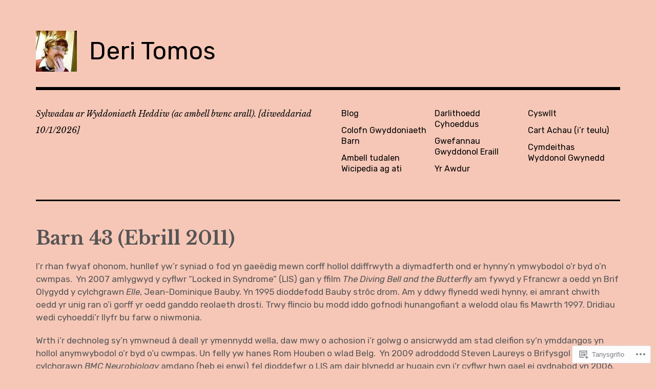

--- FILE ---
content_type: text/html; charset=UTF-8
request_url: https://deritomos.cymru/colofn-gwyddoniaeth-barn/2011-2/barn-43-ebrill-2011/
body_size: 19662
content:
<!DOCTYPE html>
<html class="no-js" lang="cy">
<head>
<meta charset="UTF-8">
<meta name="viewport" content="width=device-width, initial-scale=1">
<link rel="profile" href="http://gmpg.org/xfn/11">
<link rel="pingback" href="https://deritomos.cymru/xmlrpc.php">
<title>Barn 43 (Ebrill 2011) &#8211; Deri Tomos</title>
<meta name='robots' content='max-image-preview:large' />
<script>document.documentElement.className = document.documentElement.className.replace("no-js","js");</script>

<!-- Async WordPress.com Remote Login -->
<script id="wpcom_remote_login_js">
var wpcom_remote_login_extra_auth = '';
function wpcom_remote_login_remove_dom_node_id( element_id ) {
	var dom_node = document.getElementById( element_id );
	if ( dom_node ) { dom_node.parentNode.removeChild( dom_node ); }
}
function wpcom_remote_login_remove_dom_node_classes( class_name ) {
	var dom_nodes = document.querySelectorAll( '.' + class_name );
	for ( var i = 0; i < dom_nodes.length; i++ ) {
		dom_nodes[ i ].parentNode.removeChild( dom_nodes[ i ] );
	}
}
function wpcom_remote_login_final_cleanup() {
	wpcom_remote_login_remove_dom_node_classes( "wpcom_remote_login_msg" );
	wpcom_remote_login_remove_dom_node_id( "wpcom_remote_login_key" );
	wpcom_remote_login_remove_dom_node_id( "wpcom_remote_login_validate" );
	wpcom_remote_login_remove_dom_node_id( "wpcom_remote_login_js" );
	wpcom_remote_login_remove_dom_node_id( "wpcom_request_access_iframe" );
	wpcom_remote_login_remove_dom_node_id( "wpcom_request_access_styles" );
}

// Watch for messages back from the remote login
window.addEventListener( "message", function( e ) {
	if ( e.origin === "https://r-login.wordpress.com" ) {
		var data = {};
		try {
			data = JSON.parse( e.data );
		} catch( e ) {
			wpcom_remote_login_final_cleanup();
			return;
		}

		if ( data.msg === 'LOGIN' ) {
			// Clean up the login check iframe
			wpcom_remote_login_remove_dom_node_id( "wpcom_remote_login_key" );

			var id_regex = new RegExp( /^[0-9]+$/ );
			var token_regex = new RegExp( /^.*|.*|.*$/ );
			if (
				token_regex.test( data.token )
				&& id_regex.test( data.wpcomid )
			) {
				// We have everything we need to ask for a login
				var script = document.createElement( "script" );
				script.setAttribute( "id", "wpcom_remote_login_validate" );
				script.src = '/remote-login.php?wpcom_remote_login=validate'
					+ '&wpcomid=' + data.wpcomid
					+ '&token=' + encodeURIComponent( data.token )
					+ '&host=' + window.location.protocol
					+ '//' + window.location.hostname
					+ '&postid=195'
					+ '&is_singular=';
				document.body.appendChild( script );
			}

			return;
		}

		// Safari ITP, not logged in, so redirect
		if ( data.msg === 'LOGIN-REDIRECT' ) {
			window.location = 'https://wordpress.com/log-in?redirect_to=' + window.location.href;
			return;
		}

		// Safari ITP, storage access failed, remove the request
		if ( data.msg === 'LOGIN-REMOVE' ) {
			var css_zap = 'html { -webkit-transition: margin-top 1s; transition: margin-top 1s; } /* 9001 */ html { margin-top: 0 !important; } * html body { margin-top: 0 !important; } @media screen and ( max-width: 782px ) { html { margin-top: 0 !important; } * html body { margin-top: 0 !important; } }';
			var style_zap = document.createElement( 'style' );
			style_zap.type = 'text/css';
			style_zap.appendChild( document.createTextNode( css_zap ) );
			document.body.appendChild( style_zap );

			var e = document.getElementById( 'wpcom_request_access_iframe' );
			e.parentNode.removeChild( e );

			document.cookie = 'wordpress_com_login_access=denied; path=/; max-age=31536000';

			return;
		}

		// Safari ITP
		if ( data.msg === 'REQUEST_ACCESS' ) {
			console.log( 'request access: safari' );

			// Check ITP iframe enable/disable knob
			if ( wpcom_remote_login_extra_auth !== 'safari_itp_iframe' ) {
				return;
			}

			// If we are in a "private window" there is no ITP.
			var private_window = false;
			try {
				var opendb = window.openDatabase( null, null, null, null );
			} catch( e ) {
				private_window = true;
			}

			if ( private_window ) {
				console.log( 'private window' );
				return;
			}

			var iframe = document.createElement( 'iframe' );
			iframe.id = 'wpcom_request_access_iframe';
			iframe.setAttribute( 'scrolling', 'no' );
			iframe.setAttribute( 'sandbox', 'allow-storage-access-by-user-activation allow-scripts allow-same-origin allow-top-navigation-by-user-activation' );
			iframe.src = 'https://r-login.wordpress.com/remote-login.php?wpcom_remote_login=request_access&origin=' + encodeURIComponent( data.origin ) + '&wpcomid=' + encodeURIComponent( data.wpcomid );

			var css = 'html { -webkit-transition: margin-top 1s; transition: margin-top 1s; } /* 9001 */ html { margin-top: 46px !important; } * html body { margin-top: 46px !important; } @media screen and ( max-width: 660px ) { html { margin-top: 71px !important; } * html body { margin-top: 71px !important; } #wpcom_request_access_iframe { display: block; height: 71px !important; } } #wpcom_request_access_iframe { border: 0px; height: 46px; position: fixed; top: 0; left: 0; width: 100%; min-width: 100%; z-index: 99999; background: #23282d; } ';

			var style = document.createElement( 'style' );
			style.type = 'text/css';
			style.id = 'wpcom_request_access_styles';
			style.appendChild( document.createTextNode( css ) );
			document.body.appendChild( style );

			document.body.appendChild( iframe );
		}

		if ( data.msg === 'DONE' ) {
			wpcom_remote_login_final_cleanup();
		}
	}
}, false );

// Inject the remote login iframe after the page has had a chance to load
// more critical resources
window.addEventListener( "DOMContentLoaded", function( e ) {
	var iframe = document.createElement( "iframe" );
	iframe.style.display = "none";
	iframe.setAttribute( "scrolling", "no" );
	iframe.setAttribute( "id", "wpcom_remote_login_key" );
	iframe.src = "https://r-login.wordpress.com/remote-login.php"
		+ "?wpcom_remote_login=key"
		+ "&origin=aHR0cHM6Ly9kZXJpdG9tb3MuY3ltcnU%3D"
		+ "&wpcomid=139649874"
		+ "&time=" + Math.floor( Date.now() / 1000 );
	document.body.appendChild( iframe );
}, false );
</script>
<link rel='dns-prefetch' href='//s0.wp.com' />
<link rel='dns-prefetch' href='//wordpress.com' />
<link rel='dns-prefetch' href='//fonts-api.wp.com' />
<link rel="alternate" type="application/rss+xml" title="Llif Deri Tomos &raquo;" href="https://deritomos.cymru/feed/" />
<link rel="alternate" type="application/rss+xml" title="Llif Sylwadau Deri Tomos &raquo;" href="https://deritomos.cymru/comments/feed/" />
	<script type="text/javascript">
		/* <![CDATA[ */
		function addLoadEvent(func) {
			var oldonload = window.onload;
			if (typeof window.onload != 'function') {
				window.onload = func;
			} else {
				window.onload = function () {
					oldonload();
					func();
				}
			}
		}
		/* ]]> */
	</script>
	<link crossorigin='anonymous' rel='stylesheet' id='all-css-0-1' href='/wp-content/mu-plugins/likes/jetpack-likes.css?m=1743883414i&cssminify=yes' type='text/css' media='all' />
<style id='wp-emoji-styles-inline-css'>

	img.wp-smiley, img.emoji {
		display: inline !important;
		border: none !important;
		box-shadow: none !important;
		height: 1em !important;
		width: 1em !important;
		margin: 0 0.07em !important;
		vertical-align: -0.1em !important;
		background: none !important;
		padding: 0 !important;
	}
/*# sourceURL=wp-emoji-styles-inline-css */
</style>
<link crossorigin='anonymous' rel='stylesheet' id='all-css-2-1' href='/wp-content/plugins/gutenberg-core/v22.2.0/build/styles/block-library/style.css?m=1764855221i&cssminify=yes' type='text/css' media='all' />
<style id='wp-block-library-inline-css'>
.has-text-align-justify {
	text-align:justify;
}
.has-text-align-justify{text-align:justify;}

/*# sourceURL=wp-block-library-inline-css */
</style><style id='global-styles-inline-css'>
:root{--wp--preset--aspect-ratio--square: 1;--wp--preset--aspect-ratio--4-3: 4/3;--wp--preset--aspect-ratio--3-4: 3/4;--wp--preset--aspect-ratio--3-2: 3/2;--wp--preset--aspect-ratio--2-3: 2/3;--wp--preset--aspect-ratio--16-9: 16/9;--wp--preset--aspect-ratio--9-16: 9/16;--wp--preset--color--black: #000000;--wp--preset--color--cyan-bluish-gray: #abb8c3;--wp--preset--color--white: #ffffff;--wp--preset--color--pale-pink: #f78da7;--wp--preset--color--vivid-red: #cf2e2e;--wp--preset--color--luminous-vivid-orange: #ff6900;--wp--preset--color--luminous-vivid-amber: #fcb900;--wp--preset--color--light-green-cyan: #7bdcb5;--wp--preset--color--vivid-green-cyan: #00d084;--wp--preset--color--pale-cyan-blue: #8ed1fc;--wp--preset--color--vivid-cyan-blue: #0693e3;--wp--preset--color--vivid-purple: #9b51e0;--wp--preset--color--dark-gray: #666666;--wp--preset--color--medium-gray: #999999;--wp--preset--color--light-gray: #cccccc;--wp--preset--color--red: #f35029;--wp--preset--color--dark-red: #aa2e11;--wp--preset--gradient--vivid-cyan-blue-to-vivid-purple: linear-gradient(135deg,rgb(6,147,227) 0%,rgb(155,81,224) 100%);--wp--preset--gradient--light-green-cyan-to-vivid-green-cyan: linear-gradient(135deg,rgb(122,220,180) 0%,rgb(0,208,130) 100%);--wp--preset--gradient--luminous-vivid-amber-to-luminous-vivid-orange: linear-gradient(135deg,rgb(252,185,0) 0%,rgb(255,105,0) 100%);--wp--preset--gradient--luminous-vivid-orange-to-vivid-red: linear-gradient(135deg,rgb(255,105,0) 0%,rgb(207,46,46) 100%);--wp--preset--gradient--very-light-gray-to-cyan-bluish-gray: linear-gradient(135deg,rgb(238,238,238) 0%,rgb(169,184,195) 100%);--wp--preset--gradient--cool-to-warm-spectrum: linear-gradient(135deg,rgb(74,234,220) 0%,rgb(151,120,209) 20%,rgb(207,42,186) 40%,rgb(238,44,130) 60%,rgb(251,105,98) 80%,rgb(254,248,76) 100%);--wp--preset--gradient--blush-light-purple: linear-gradient(135deg,rgb(255,206,236) 0%,rgb(152,150,240) 100%);--wp--preset--gradient--blush-bordeaux: linear-gradient(135deg,rgb(254,205,165) 0%,rgb(254,45,45) 50%,rgb(107,0,62) 100%);--wp--preset--gradient--luminous-dusk: linear-gradient(135deg,rgb(255,203,112) 0%,rgb(199,81,192) 50%,rgb(65,88,208) 100%);--wp--preset--gradient--pale-ocean: linear-gradient(135deg,rgb(255,245,203) 0%,rgb(182,227,212) 50%,rgb(51,167,181) 100%);--wp--preset--gradient--electric-grass: linear-gradient(135deg,rgb(202,248,128) 0%,rgb(113,206,126) 100%);--wp--preset--gradient--midnight: linear-gradient(135deg,rgb(2,3,129) 0%,rgb(40,116,252) 100%);--wp--preset--font-size--small: 13px;--wp--preset--font-size--medium: 20px;--wp--preset--font-size--large: 36px;--wp--preset--font-size--x-large: 42px;--wp--preset--font-family--albert-sans: 'Albert Sans', sans-serif;--wp--preset--font-family--alegreya: Alegreya, serif;--wp--preset--font-family--arvo: Arvo, serif;--wp--preset--font-family--bodoni-moda: 'Bodoni Moda', serif;--wp--preset--font-family--bricolage-grotesque: 'Bricolage Grotesque', sans-serif;--wp--preset--font-family--cabin: Cabin, sans-serif;--wp--preset--font-family--chivo: Chivo, sans-serif;--wp--preset--font-family--commissioner: Commissioner, sans-serif;--wp--preset--font-family--cormorant: Cormorant, serif;--wp--preset--font-family--courier-prime: 'Courier Prime', monospace;--wp--preset--font-family--crimson-pro: 'Crimson Pro', serif;--wp--preset--font-family--dm-mono: 'DM Mono', monospace;--wp--preset--font-family--dm-sans: 'DM Sans', sans-serif;--wp--preset--font-family--dm-serif-display: 'DM Serif Display', serif;--wp--preset--font-family--domine: Domine, serif;--wp--preset--font-family--eb-garamond: 'EB Garamond', serif;--wp--preset--font-family--epilogue: Epilogue, sans-serif;--wp--preset--font-family--fahkwang: Fahkwang, sans-serif;--wp--preset--font-family--figtree: Figtree, sans-serif;--wp--preset--font-family--fira-sans: 'Fira Sans', sans-serif;--wp--preset--font-family--fjalla-one: 'Fjalla One', sans-serif;--wp--preset--font-family--fraunces: Fraunces, serif;--wp--preset--font-family--gabarito: Gabarito, system-ui;--wp--preset--font-family--ibm-plex-mono: 'IBM Plex Mono', monospace;--wp--preset--font-family--ibm-plex-sans: 'IBM Plex Sans', sans-serif;--wp--preset--font-family--ibarra-real-nova: 'Ibarra Real Nova', serif;--wp--preset--font-family--instrument-serif: 'Instrument Serif', serif;--wp--preset--font-family--inter: Inter, sans-serif;--wp--preset--font-family--josefin-sans: 'Josefin Sans', sans-serif;--wp--preset--font-family--jost: Jost, sans-serif;--wp--preset--font-family--libre-baskerville: 'Libre Baskerville', serif;--wp--preset--font-family--libre-franklin: 'Libre Franklin', sans-serif;--wp--preset--font-family--literata: Literata, serif;--wp--preset--font-family--lora: Lora, serif;--wp--preset--font-family--merriweather: Merriweather, serif;--wp--preset--font-family--montserrat: Montserrat, sans-serif;--wp--preset--font-family--newsreader: Newsreader, serif;--wp--preset--font-family--noto-sans-mono: 'Noto Sans Mono', sans-serif;--wp--preset--font-family--nunito: Nunito, sans-serif;--wp--preset--font-family--open-sans: 'Open Sans', sans-serif;--wp--preset--font-family--overpass: Overpass, sans-serif;--wp--preset--font-family--pt-serif: 'PT Serif', serif;--wp--preset--font-family--petrona: Petrona, serif;--wp--preset--font-family--piazzolla: Piazzolla, serif;--wp--preset--font-family--playfair-display: 'Playfair Display', serif;--wp--preset--font-family--plus-jakarta-sans: 'Plus Jakarta Sans', sans-serif;--wp--preset--font-family--poppins: Poppins, sans-serif;--wp--preset--font-family--raleway: Raleway, sans-serif;--wp--preset--font-family--roboto: Roboto, sans-serif;--wp--preset--font-family--roboto-slab: 'Roboto Slab', serif;--wp--preset--font-family--rubik: Rubik, sans-serif;--wp--preset--font-family--rufina: Rufina, serif;--wp--preset--font-family--sora: Sora, sans-serif;--wp--preset--font-family--source-sans-3: 'Source Sans 3', sans-serif;--wp--preset--font-family--source-serif-4: 'Source Serif 4', serif;--wp--preset--font-family--space-mono: 'Space Mono', monospace;--wp--preset--font-family--syne: Syne, sans-serif;--wp--preset--font-family--texturina: Texturina, serif;--wp--preset--font-family--urbanist: Urbanist, sans-serif;--wp--preset--font-family--work-sans: 'Work Sans', sans-serif;--wp--preset--spacing--20: 0.44rem;--wp--preset--spacing--30: 0.67rem;--wp--preset--spacing--40: 1rem;--wp--preset--spacing--50: 1.5rem;--wp--preset--spacing--60: 2.25rem;--wp--preset--spacing--70: 3.38rem;--wp--preset--spacing--80: 5.06rem;--wp--preset--shadow--natural: 6px 6px 9px rgba(0, 0, 0, 0.2);--wp--preset--shadow--deep: 12px 12px 50px rgba(0, 0, 0, 0.4);--wp--preset--shadow--sharp: 6px 6px 0px rgba(0, 0, 0, 0.2);--wp--preset--shadow--outlined: 6px 6px 0px -3px rgb(255, 255, 255), 6px 6px rgb(0, 0, 0);--wp--preset--shadow--crisp: 6px 6px 0px rgb(0, 0, 0);}:where(.is-layout-flex){gap: 0.5em;}:where(.is-layout-grid){gap: 0.5em;}body .is-layout-flex{display: flex;}.is-layout-flex{flex-wrap: wrap;align-items: center;}.is-layout-flex > :is(*, div){margin: 0;}body .is-layout-grid{display: grid;}.is-layout-grid > :is(*, div){margin: 0;}:where(.wp-block-columns.is-layout-flex){gap: 2em;}:where(.wp-block-columns.is-layout-grid){gap: 2em;}:where(.wp-block-post-template.is-layout-flex){gap: 1.25em;}:where(.wp-block-post-template.is-layout-grid){gap: 1.25em;}.has-black-color{color: var(--wp--preset--color--black) !important;}.has-cyan-bluish-gray-color{color: var(--wp--preset--color--cyan-bluish-gray) !important;}.has-white-color{color: var(--wp--preset--color--white) !important;}.has-pale-pink-color{color: var(--wp--preset--color--pale-pink) !important;}.has-vivid-red-color{color: var(--wp--preset--color--vivid-red) !important;}.has-luminous-vivid-orange-color{color: var(--wp--preset--color--luminous-vivid-orange) !important;}.has-luminous-vivid-amber-color{color: var(--wp--preset--color--luminous-vivid-amber) !important;}.has-light-green-cyan-color{color: var(--wp--preset--color--light-green-cyan) !important;}.has-vivid-green-cyan-color{color: var(--wp--preset--color--vivid-green-cyan) !important;}.has-pale-cyan-blue-color{color: var(--wp--preset--color--pale-cyan-blue) !important;}.has-vivid-cyan-blue-color{color: var(--wp--preset--color--vivid-cyan-blue) !important;}.has-vivid-purple-color{color: var(--wp--preset--color--vivid-purple) !important;}.has-black-background-color{background-color: var(--wp--preset--color--black) !important;}.has-cyan-bluish-gray-background-color{background-color: var(--wp--preset--color--cyan-bluish-gray) !important;}.has-white-background-color{background-color: var(--wp--preset--color--white) !important;}.has-pale-pink-background-color{background-color: var(--wp--preset--color--pale-pink) !important;}.has-vivid-red-background-color{background-color: var(--wp--preset--color--vivid-red) !important;}.has-luminous-vivid-orange-background-color{background-color: var(--wp--preset--color--luminous-vivid-orange) !important;}.has-luminous-vivid-amber-background-color{background-color: var(--wp--preset--color--luminous-vivid-amber) !important;}.has-light-green-cyan-background-color{background-color: var(--wp--preset--color--light-green-cyan) !important;}.has-vivid-green-cyan-background-color{background-color: var(--wp--preset--color--vivid-green-cyan) !important;}.has-pale-cyan-blue-background-color{background-color: var(--wp--preset--color--pale-cyan-blue) !important;}.has-vivid-cyan-blue-background-color{background-color: var(--wp--preset--color--vivid-cyan-blue) !important;}.has-vivid-purple-background-color{background-color: var(--wp--preset--color--vivid-purple) !important;}.has-black-border-color{border-color: var(--wp--preset--color--black) !important;}.has-cyan-bluish-gray-border-color{border-color: var(--wp--preset--color--cyan-bluish-gray) !important;}.has-white-border-color{border-color: var(--wp--preset--color--white) !important;}.has-pale-pink-border-color{border-color: var(--wp--preset--color--pale-pink) !important;}.has-vivid-red-border-color{border-color: var(--wp--preset--color--vivid-red) !important;}.has-luminous-vivid-orange-border-color{border-color: var(--wp--preset--color--luminous-vivid-orange) !important;}.has-luminous-vivid-amber-border-color{border-color: var(--wp--preset--color--luminous-vivid-amber) !important;}.has-light-green-cyan-border-color{border-color: var(--wp--preset--color--light-green-cyan) !important;}.has-vivid-green-cyan-border-color{border-color: var(--wp--preset--color--vivid-green-cyan) !important;}.has-pale-cyan-blue-border-color{border-color: var(--wp--preset--color--pale-cyan-blue) !important;}.has-vivid-cyan-blue-border-color{border-color: var(--wp--preset--color--vivid-cyan-blue) !important;}.has-vivid-purple-border-color{border-color: var(--wp--preset--color--vivid-purple) !important;}.has-vivid-cyan-blue-to-vivid-purple-gradient-background{background: var(--wp--preset--gradient--vivid-cyan-blue-to-vivid-purple) !important;}.has-light-green-cyan-to-vivid-green-cyan-gradient-background{background: var(--wp--preset--gradient--light-green-cyan-to-vivid-green-cyan) !important;}.has-luminous-vivid-amber-to-luminous-vivid-orange-gradient-background{background: var(--wp--preset--gradient--luminous-vivid-amber-to-luminous-vivid-orange) !important;}.has-luminous-vivid-orange-to-vivid-red-gradient-background{background: var(--wp--preset--gradient--luminous-vivid-orange-to-vivid-red) !important;}.has-very-light-gray-to-cyan-bluish-gray-gradient-background{background: var(--wp--preset--gradient--very-light-gray-to-cyan-bluish-gray) !important;}.has-cool-to-warm-spectrum-gradient-background{background: var(--wp--preset--gradient--cool-to-warm-spectrum) !important;}.has-blush-light-purple-gradient-background{background: var(--wp--preset--gradient--blush-light-purple) !important;}.has-blush-bordeaux-gradient-background{background: var(--wp--preset--gradient--blush-bordeaux) !important;}.has-luminous-dusk-gradient-background{background: var(--wp--preset--gradient--luminous-dusk) !important;}.has-pale-ocean-gradient-background{background: var(--wp--preset--gradient--pale-ocean) !important;}.has-electric-grass-gradient-background{background: var(--wp--preset--gradient--electric-grass) !important;}.has-midnight-gradient-background{background: var(--wp--preset--gradient--midnight) !important;}.has-small-font-size{font-size: var(--wp--preset--font-size--small) !important;}.has-medium-font-size{font-size: var(--wp--preset--font-size--medium) !important;}.has-large-font-size{font-size: var(--wp--preset--font-size--large) !important;}.has-x-large-font-size{font-size: var(--wp--preset--font-size--x-large) !important;}.has-albert-sans-font-family{font-family: var(--wp--preset--font-family--albert-sans) !important;}.has-alegreya-font-family{font-family: var(--wp--preset--font-family--alegreya) !important;}.has-arvo-font-family{font-family: var(--wp--preset--font-family--arvo) !important;}.has-bodoni-moda-font-family{font-family: var(--wp--preset--font-family--bodoni-moda) !important;}.has-bricolage-grotesque-font-family{font-family: var(--wp--preset--font-family--bricolage-grotesque) !important;}.has-cabin-font-family{font-family: var(--wp--preset--font-family--cabin) !important;}.has-chivo-font-family{font-family: var(--wp--preset--font-family--chivo) !important;}.has-commissioner-font-family{font-family: var(--wp--preset--font-family--commissioner) !important;}.has-cormorant-font-family{font-family: var(--wp--preset--font-family--cormorant) !important;}.has-courier-prime-font-family{font-family: var(--wp--preset--font-family--courier-prime) !important;}.has-crimson-pro-font-family{font-family: var(--wp--preset--font-family--crimson-pro) !important;}.has-dm-mono-font-family{font-family: var(--wp--preset--font-family--dm-mono) !important;}.has-dm-sans-font-family{font-family: var(--wp--preset--font-family--dm-sans) !important;}.has-dm-serif-display-font-family{font-family: var(--wp--preset--font-family--dm-serif-display) !important;}.has-domine-font-family{font-family: var(--wp--preset--font-family--domine) !important;}.has-eb-garamond-font-family{font-family: var(--wp--preset--font-family--eb-garamond) !important;}.has-epilogue-font-family{font-family: var(--wp--preset--font-family--epilogue) !important;}.has-fahkwang-font-family{font-family: var(--wp--preset--font-family--fahkwang) !important;}.has-figtree-font-family{font-family: var(--wp--preset--font-family--figtree) !important;}.has-fira-sans-font-family{font-family: var(--wp--preset--font-family--fira-sans) !important;}.has-fjalla-one-font-family{font-family: var(--wp--preset--font-family--fjalla-one) !important;}.has-fraunces-font-family{font-family: var(--wp--preset--font-family--fraunces) !important;}.has-gabarito-font-family{font-family: var(--wp--preset--font-family--gabarito) !important;}.has-ibm-plex-mono-font-family{font-family: var(--wp--preset--font-family--ibm-plex-mono) !important;}.has-ibm-plex-sans-font-family{font-family: var(--wp--preset--font-family--ibm-plex-sans) !important;}.has-ibarra-real-nova-font-family{font-family: var(--wp--preset--font-family--ibarra-real-nova) !important;}.has-instrument-serif-font-family{font-family: var(--wp--preset--font-family--instrument-serif) !important;}.has-inter-font-family{font-family: var(--wp--preset--font-family--inter) !important;}.has-josefin-sans-font-family{font-family: var(--wp--preset--font-family--josefin-sans) !important;}.has-jost-font-family{font-family: var(--wp--preset--font-family--jost) !important;}.has-libre-baskerville-font-family{font-family: var(--wp--preset--font-family--libre-baskerville) !important;}.has-libre-franklin-font-family{font-family: var(--wp--preset--font-family--libre-franklin) !important;}.has-literata-font-family{font-family: var(--wp--preset--font-family--literata) !important;}.has-lora-font-family{font-family: var(--wp--preset--font-family--lora) !important;}.has-merriweather-font-family{font-family: var(--wp--preset--font-family--merriweather) !important;}.has-montserrat-font-family{font-family: var(--wp--preset--font-family--montserrat) !important;}.has-newsreader-font-family{font-family: var(--wp--preset--font-family--newsreader) !important;}.has-noto-sans-mono-font-family{font-family: var(--wp--preset--font-family--noto-sans-mono) !important;}.has-nunito-font-family{font-family: var(--wp--preset--font-family--nunito) !important;}.has-open-sans-font-family{font-family: var(--wp--preset--font-family--open-sans) !important;}.has-overpass-font-family{font-family: var(--wp--preset--font-family--overpass) !important;}.has-pt-serif-font-family{font-family: var(--wp--preset--font-family--pt-serif) !important;}.has-petrona-font-family{font-family: var(--wp--preset--font-family--petrona) !important;}.has-piazzolla-font-family{font-family: var(--wp--preset--font-family--piazzolla) !important;}.has-playfair-display-font-family{font-family: var(--wp--preset--font-family--playfair-display) !important;}.has-plus-jakarta-sans-font-family{font-family: var(--wp--preset--font-family--plus-jakarta-sans) !important;}.has-poppins-font-family{font-family: var(--wp--preset--font-family--poppins) !important;}.has-raleway-font-family{font-family: var(--wp--preset--font-family--raleway) !important;}.has-roboto-font-family{font-family: var(--wp--preset--font-family--roboto) !important;}.has-roboto-slab-font-family{font-family: var(--wp--preset--font-family--roboto-slab) !important;}.has-rubik-font-family{font-family: var(--wp--preset--font-family--rubik) !important;}.has-rufina-font-family{font-family: var(--wp--preset--font-family--rufina) !important;}.has-sora-font-family{font-family: var(--wp--preset--font-family--sora) !important;}.has-source-sans-3-font-family{font-family: var(--wp--preset--font-family--source-sans-3) !important;}.has-source-serif-4-font-family{font-family: var(--wp--preset--font-family--source-serif-4) !important;}.has-space-mono-font-family{font-family: var(--wp--preset--font-family--space-mono) !important;}.has-syne-font-family{font-family: var(--wp--preset--font-family--syne) !important;}.has-texturina-font-family{font-family: var(--wp--preset--font-family--texturina) !important;}.has-urbanist-font-family{font-family: var(--wp--preset--font-family--urbanist) !important;}.has-work-sans-font-family{font-family: var(--wp--preset--font-family--work-sans) !important;}
/*# sourceURL=global-styles-inline-css */
</style>

<style id='classic-theme-styles-inline-css'>
/*! This file is auto-generated */
.wp-block-button__link{color:#fff;background-color:#32373c;border-radius:9999px;box-shadow:none;text-decoration:none;padding:calc(.667em + 2px) calc(1.333em + 2px);font-size:1.125em}.wp-block-file__button{background:#32373c;color:#fff;text-decoration:none}
/*# sourceURL=/wp-includes/css/classic-themes.min.css */
</style>
<link crossorigin='anonymous' rel='stylesheet' id='all-css-4-1' href='/_static/??-eJx9zEEOwkAIBdALiaTWaDfGs7QjUXSYIYVJr18aExfGuCHw4YGLQqrFqThKA83tzsUw1ZkiFx0d40LoxiNlkjjbJ7Md/maLhoFp0pnMIKpwE/BHQPvnQm2vIfOLYrKv5E0ZS3UObZ9mW1zl0h3703noD0P3XAFDZ01X&cssminify=yes' type='text/css' media='all' />
<link rel='stylesheet' id='rebalance-fonts-css' href='https://fonts-api.wp.com/css?family=Rubik%3A400%2C500%2C700%2C900%2C400italic%2C700italic%7CLibre+Baskerville%3A700%2C900%2C400italic&#038;subset=latin%2Clatin-ext' media='all' />
<link crossorigin='anonymous' rel='stylesheet' id='all-css-6-1' href='/_static/??-eJyNjlEKwjAMQC9kDaND8UM8SxuyWm2bsrSU3d4OfxyC7i+PvBcCLSvkVCgVKHeKJJCrhZmsCSYhwdSXyjQSjls4osgB/uVSlrBTtYHxKftcn/B9WrWMHL+iWFUO1fkkaxTY9dFBtz7wV+SIVX/HFM9pA2oKxs9reovX4TwOp4vWo368AKNNejU=&cssminify=yes' type='text/css' media='all' />
<style id='rebalance-style-inline-css'>
.entry-categories { clip: rect(1px, 1px, 1px, 1px); height: 1px; position: absolute; overflow: hidden; width: 1px; }
/*# sourceURL=rebalance-style-inline-css */
</style>
<link crossorigin='anonymous' rel='stylesheet' id='print-css-7-1' href='/wp-content/mu-plugins/global-print/global-print.css?m=1465851035i&cssminify=yes' type='text/css' media='print' />
<style id='jetpack-global-styles-frontend-style-inline-css'>
:root { --font-headings: unset; --font-base: unset; --font-headings-default: -apple-system,BlinkMacSystemFont,"Segoe UI",Roboto,Oxygen-Sans,Ubuntu,Cantarell,"Helvetica Neue",sans-serif; --font-base-default: -apple-system,BlinkMacSystemFont,"Segoe UI",Roboto,Oxygen-Sans,Ubuntu,Cantarell,"Helvetica Neue",sans-serif;}
/*# sourceURL=jetpack-global-styles-frontend-style-inline-css */
</style>
<link crossorigin='anonymous' rel='stylesheet' id='all-css-10-1' href='/_static/??-eJyNjcEKwjAQRH/IuFRT6kX8FNkmS5K6yQY3Qfx7bfEiXrwM82B4A49qnJRGpUHupnIPqSgs1Cq624chi6zhO5OCRryTR++fW00l7J3qDv43XVNxoOISsmEJol/wY2uR8vs3WggsM/I6uOTzMI3Hw8lOg11eUT1JKA==&cssminify=yes' type='text/css' media='all' />
<script type="text/javascript" id="wpcom-actionbar-placeholder-js-extra">
/* <![CDATA[ */
var actionbardata = {"siteID":"139649874","postID":"195","siteURL":"https://deritomos.cymru","xhrURL":"https://deritomos.cymru/wp-admin/admin-ajax.php","nonce":"8a5ce914b8","isLoggedIn":"","statusMessage":"","subsEmailDefault":"instantly","proxyScriptUrl":"https://s0.wp.com/wp-content/js/wpcom-proxy-request.js?m=1513050504i&amp;ver=20211021","shortlink":"https://wp.me/P9rXjk-39","i18n":{"followedText":"New posts from this site will now appear in your \u003Ca href=\"https://wordpress.com/reader\"\u003EReader\u003C/a\u003E","foldBar":"Cau'r bar hwn","unfoldBar":"Expand this bar","shortLinkCopied":"Shortlink copied to clipboard."}};
//# sourceURL=wpcom-actionbar-placeholder-js-extra
/* ]]> */
</script>
<script type="text/javascript" id="jetpack-mu-wpcom-settings-js-before">
/* <![CDATA[ */
var JETPACK_MU_WPCOM_SETTINGS = {"assetsUrl":"https://s0.wp.com/wp-content/mu-plugins/jetpack-mu-wpcom-plugin/moon/jetpack_vendor/automattic/jetpack-mu-wpcom/src/build/"};
//# sourceURL=jetpack-mu-wpcom-settings-js-before
/* ]]> */
</script>
<script crossorigin='anonymous' type='text/javascript'  src='/_static/??-eJzTLy/QTc7PK0nNK9HPKtYvyinRLSjKr6jUyyrW0QfKZeYl55SmpBaDJLMKS1OLKqGUXm5mHkFFurmZ6UWJJalQxfa5tobmRgamxgZmFpZZACbyLJI='></script>
<script type="text/javascript" id="rlt-proxy-js-after">
/* <![CDATA[ */
	rltInitialize( {"token":null,"iframeOrigins":["https:\/\/widgets.wp.com"]} );
//# sourceURL=rlt-proxy-js-after
/* ]]> */
</script>
<link rel="EditURI" type="application/rsd+xml" title="RSD" href="https://deritomos.wordpress.com/xmlrpc.php?rsd" />
<meta name="generator" content="WordPress.com" />
<link rel="canonical" href="https://deritomos.cymru/colofn-gwyddoniaeth-barn/2011-2/barn-43-ebrill-2011/" />
<link rel='shortlink' href='https://wp.me/P9rXjk-39' />
<link rel="alternate" type="application/json+oembed" href="https://public-api.wordpress.com/oembed/?format=json&amp;url=https%3A%2F%2Fderitomos.cymru%2Fcolofn-gwyddoniaeth-barn%2F2011-2%2Fbarn-43-ebrill-2011%2F&amp;for=wpcom-auto-discovery" /><link rel="alternate" type="application/xml+oembed" href="https://public-api.wordpress.com/oembed/?format=xml&amp;url=https%3A%2F%2Fderitomos.cymru%2Fcolofn-gwyddoniaeth-barn%2F2011-2%2Fbarn-43-ebrill-2011%2F&amp;for=wpcom-auto-discovery" />
<!-- Jetpack Open Graph Tags -->
<meta property="og:type" content="article" />
<meta property="og:title" content="Barn 43 (Ebrill 2011)" />
<meta property="og:url" content="https://deritomos.cymru/colofn-gwyddoniaeth-barn/2011-2/barn-43-ebrill-2011/" />
<meta property="og:description" content="I’r rhan fwyaf ohonom, hunllef yw’r syniad o fod yn gaeëdig mewn corff hollol ddiffrwyth a diymadferth ond er hynny’n ymwybodol o’r byd o’n cwmpas.  Yn 2007 amlygwyd y cyflwr “Locked in Syndrome” (…" />
<meta property="article:published_time" content="2017-12-19T17:16:19+00:00" />
<meta property="article:modified_time" content="2017-12-21T11:21:15+00:00" />
<meta property="og:site_name" content="Deri Tomos" />
<meta property="og:image" content="https://deritomos.cymru/wp-content/uploads/2017/12/cropped-deri1.jpg?w=200" />
<meta property="og:image:width" content="200" />
<meta property="og:image:height" content="200" />
<meta property="og:image:alt" content="" />
<meta property="og:locale" content="cy_GB" />
<meta property="article:publisher" content="https://www.facebook.com/WordPresscom" />
<meta name="twitter:text:title" content="Barn 43 (Ebrill&nbsp;2011)" />
<meta name="twitter:image" content="https://deritomos.cymru/wp-content/uploads/2017/12/cropped-deri1.jpg?w=240" />
<meta name="twitter:card" content="summary" />

<!-- End Jetpack Open Graph Tags -->
<link rel="search" type="application/opensearchdescription+xml" href="https://deritomos.cymru/osd.xml" title="Deri Tomos" />
<link rel="search" type="application/opensearchdescription+xml" href="https://s1.wp.com/opensearch.xml" title="WordPress.com" />
<meta name="theme-color" content="#f6c7b7" />
<meta name="description" content="I’r rhan fwyaf ohonom, hunllef yw’r syniad o fod yn gaeëdig mewn corff hollol ddiffrwyth a diymadferth ond er hynny’n ymwybodol o’r byd o’n cwmpas.  Yn 2007 amlygwyd y cyflwr “Locked in Syndrome” (LIS) gan y ffilm The Diving Bell and the Butterfly am fywyd y Ffrancwr a oedd yn Brif Olygydd y cylchgrawn Elle,&hellip;" />
<style type="text/css" id="custom-background-css">
body.custom-background { background-color: #f6c7b7; }
</style>
	<style type="text/css" id="custom-colors-css">body,
		button,
		input[type="button"],
		input[type="reset"],
		input[type="submit"],
		ins,
		mark,
		.main-navigation .children,
		.main-navigation .sub-menu,
		.main-navigation > div,
		.menu-toggle,
		.menu-toggle:focus,
		.entry-image .entry-image-caption,
		#infinite-handle span button,
		.comment .comment-reply-title a { background-color: #f6c7b7;}
.card:hover .entry-header,
		.card .entry-title a:hover,
		.card:hover .entry-title a:hover { border-color: #f6c7b7;}
button:active,
		button:focus,
		button:hover,
		input[type="button"]:active,
		input[type="button"]:focus,
		input[type="button"]:hover,
		input[type="reset"]:active,
		input[type="reset"]:focus,
		input[type="reset"]:hover,
		input[type="submit"]:active,
		input[type="submit"]:focus,
		input[type="submit"]:hover,
		pre,
		.page-links a:hover,
		.posts-navigation a:active,
		.posts-navigation a:hover,
		.site-feature .entry-header .entry-categories:after,
		.site-feature .entry-header .entry-meta,
		.site-feature .entry-header .entry-meta a,
		.site-feature .entry-header .entry-meta a:active,
		.site-feature .entry-header .entry-meta a:hover,
		.site-feature .entry-header .entry-summary,
		.site-feature .entry-header .entry-title a,
		.site-feature .entry-header a,
		.card:hover,
		.card:hover a,
		.card:hover a:active,
		.card:hover a:hover,
		.card:hover .entry-meta,
		.card:hover .entry-meta > span:after,
		.card:hover .sd-rating h3.sd-title,
		#infinite-handle span button:active,
		#infinite-handle span button:focus,
		#infinite-handle span button:hover,
		.widget_tag_cloud a[style]:active,
		.widget_tag_cloud a[style]:hover { color: #f6c7b7;}
</style>
<link rel="icon" href="https://deritomos.cymru/wp-content/uploads/2017/12/cropped-deri1.jpg?w=32" sizes="32x32" />
<link rel="icon" href="https://deritomos.cymru/wp-content/uploads/2017/12/cropped-deri1.jpg?w=192" sizes="192x192" />
<link rel="apple-touch-icon" href="https://deritomos.cymru/wp-content/uploads/2017/12/cropped-deri1.jpg?w=180" />
<meta name="msapplication-TileImage" content="https://deritomos.cymru/wp-content/uploads/2017/12/cropped-deri1.jpg?w=270" />
</head>

<body class="wp-singular page-template-default page page-id-195 page-child parent-pageid-162 custom-background wp-custom-logo wp-embed-responsive wp-theme-pubrebalance customizer-styles-applied jetpack-reblog-enabled categories-hidden custom-colors">
<div id="page" class="site">
	<a class="skip-link screen-reader-text" href="#content">Mynd i&#039;r cynnwys</a>

	<header id="masthead" class="site-header" role="banner">
		<div class="col-width header-wrap">
						<div class="site-heading">
				<div class="site-branding">
					<a href="https://deritomos.cymru/" class="custom-logo-link" rel="home"><img width="80" height="80" src="https://deritomos.cymru/wp-content/uploads/2020/10/cropped-cropped-cropped-deri11.jpg" class="custom-logo" alt="Deri Tomos" decoding="async" data-attachment-id="2229" data-permalink="https://deritomos.cymru/cropped-cropped-cropped-deri11-jpg/" data-orig-file="https://deritomos.cymru/wp-content/uploads/2020/10/cropped-cropped-cropped-deri11.jpg" data-orig-size="80,80" data-comments-opened="1" data-image-meta="{&quot;aperture&quot;:&quot;0&quot;,&quot;credit&quot;:&quot;&quot;,&quot;camera&quot;:&quot;&quot;,&quot;caption&quot;:&quot;&quot;,&quot;created_timestamp&quot;:&quot;0&quot;,&quot;copyright&quot;:&quot;&quot;,&quot;focal_length&quot;:&quot;0&quot;,&quot;iso&quot;:&quot;0&quot;,&quot;shutter_speed&quot;:&quot;0&quot;,&quot;title&quot;:&quot;&quot;,&quot;orientation&quot;:&quot;0&quot;}" data-image-title="cropped-cropped-cropped-deri11.jpg" data-image-description="&lt;p&gt;https://deritomos.files.wordpress.com/2020/10/cropped-cropped-cropped-deri11.jpg&lt;/p&gt;
" data-image-caption="" data-medium-file="https://deritomos.cymru/wp-content/uploads/2020/10/cropped-cropped-cropped-deri11.jpg?w=80" data-large-file="https://deritomos.cymru/wp-content/uploads/2020/10/cropped-cropped-cropped-deri11.jpg?w=80" /></a>											<p class="site-title"><a href="https://deritomos.cymru/" rel="home">Deri Tomos</a></p>
									</div><!-- .site-branding -->
							</div><!-- .site-heading -->
		</div>
		<div class="col-width sub-header-wrap">

							<p class="site-description">Sylwadau ar Wyddoniaeth Heddiw (ac ambell bwnc arall). [diweddariad 10/1/2026]</p>
			
						<nav id="site-navigation" class="main-navigation" role="navigation">
				<button class="menu-toggle" aria-controls="header-menu" aria-expanded="false" data-close-text="Cau">Dewislen</button>
				<div class="menu-primary-container"><ul id="header-menu" class="menu"><li id="menu-item-8" class="menu-item menu-item-type-custom menu-item-object-custom menu-item-8"><a href="/" title="Sylwadau achlysurol">Blog</a></li>
<li id="menu-item-30" class="menu-item menu-item-type-post_type menu-item-object-page current-page-ancestor menu-item-30"><a href="https://deritomos.cymru/colofn-gwyddoniaeth-barn/" title="Erthyglau&#8217;r cylchgrawn Barn (2007-2017)">Colofn Gwyddoniaeth Barn</a></li>
<li id="menu-item-102" class="menu-item menu-item-type-post_type menu-item-object-page menu-item-102"><a href="https://deritomos.cymru/ambell-tudalen-wicipedia/" title="Prosiectau Wicipedia ar y gweill">Ambell tudalen Wicipedia ag ati</a></li>
<li id="menu-item-101" class="menu-item menu-item-type-post_type menu-item-object-page menu-item-101"><a href="https://deritomos.cymru/darlithoedd-cyhoeddus/" title="Enghreifftiau o ddarlithoedd cyhoeddus">Darlithoedd Cyhoeddus</a></li>
<li id="menu-item-2278" class="menu-item menu-item-type-post_type menu-item-object-page menu-item-2278"><a href="https://deritomos.cymru/gwefannau-gwyddonol-eraill/">Gwefannau Gwyddonol Eraill</a></li>
<li id="menu-item-9" class="menu-item menu-item-type-post_type menu-item-object-page menu-item-9"><a href="https://deritomos.cymru/about/">Yr Awdur</a></li>
<li id="menu-item-10" class="menu-item menu-item-type-post_type menu-item-object-page menu-item-10"><a href="https://deritomos.cymru/contact/" title="Sut i gysylltu">Cyswllt</a></li>
<li id="menu-item-67" class="menu-item menu-item-type-post_type menu-item-object-page menu-item-67"><a href="https://deritomos.cymru/cart-achau/" title="Tudalen arbrofol i’r teulu">Cart Achau (i&#8217;r teulu)</a></li>
<li id="menu-item-3074" class="menu-item menu-item-type-post_type menu-item-object-page menu-item-3074"><a href="https://deritomos.cymru/cymdeithas-wyddonol-gwynedd/">Cymdeithas Wyddonol Gwynedd</a></li>
</ul></div>			</nav><!-- #site-navigation -->
			
		</div><!-- .col-width -->
	</header><!-- #masthead -->

	<div id="content" class="site-content clear">
		<div class="col-width">

	<div id="primary" class="content-area">
		<main id="main" class="site-main" role="main">

			
				
<article id="post-195" class="post-195 page type-page status-publish hentry ">
	<header class="entry-header">
		<h1 class="entry-title">Barn 43 (Ebrill&nbsp;2011)</h1>	</header><!-- .entry-header -->

	<div class="entry-content">
		<p>I’r rhan fwyaf ohonom, hunllef yw’r syniad o fod yn gaeëdig mewn corff hollol ddiffrwyth a diymadferth ond er hynny’n ymwybodol o’r byd o’n cwmpas.  Yn 2007 amlygwyd y cyflwr “Locked in Syndrome” (LIS) gan y ffilm <em>The Diving Bell and the Butterfly</em> am fywyd y Ffrancwr a oedd yn Brif Olygydd y cylchgrawn <em>Elle</em>, Jean-Dominique Bauby. Yn 1995 dioddefodd Bauby strôc drom. Am y ddwy flynedd wedi hynny, ei amrant chwith oedd yr unig ran o’i gorff yr oedd ganddo reolaeth drosti. Trwy flincio bu modd iddo gofnodi hunangofiant a welodd olau fis Mawrth 1997. Dridiau wedi cyhoeddi’r llyfr bu farw o niwmonia.</p>
<p>Wrth i’r dechnoleg sy’n ymwneud â deall yr ymennydd wella, daw mwy o achosion i’r golwg o ansicrwydd am stad cleifion sy’n ymddangos yn hollol anymwybodol o’r byd o’u cwmpas. Un felly yw hanes Rom Houben o wlad Belg.  Yn 2009 adroddodd Steven Laureys o Brifysgol Liège yn y cylchgrawn <em>BMC Neurobiology </em>amdano (heb ei enwi) fel dioddefwr o LIS am dair blynedd ar hugain cyn i’r cyflwr hwn gael ei gydnabod yn 2006.  Yn naturiol, bu cryn gyhoeddusrwydd i hyn yn y wasg.  Erys hanes Houben yn ddadleuol &#8211; er yn enghraifft ddirdynnol o obeithion ceraint a theulu.</p>
<p>Yn llai dadleuol, bellach mae Laureys wedi cyhoeddi arolwg o agweddau&#8217;r dioddefwyr eu hunain i’r cyflwr. Gofynnodd i 168 ohonynt am eu teimladau a’u hemosiynau.  Fe’i synnwyd gan yr ymateb positif. O’r 91 a ymatebodd ‘roedd 72% yn hapus â’u cyflwr, gyda 7% yn unig yn erfyn diweddu eu bywydau. Yn ôl yr erthygl yn <em>BMJ Open</em>, y rhai oedd newydd ddioddef y cyflwr oedd leiaf hapus, sy’n awgrymu bod pobl â LIS yn ymdopi â’u sefyllfa gydag amser. Dadleua Laureys, felly, y dylid aros i gleifion sefydlu yn gorfforol a seicolegol cyn symud i gyfeiriad ewthanasia yn y rhannau hynny o’r byd sydd yn ei ganiatáu. Mae gwersi llai dadleuol i’w cael o’r arolwg. Dim ond 21% oedd yn treulio’r rhan fwyaf o’r diwrnod yn gwneud pethau gwerth chweil. Roedd 40% arall eisiau mwy o gwmni cymdeithasol a 12% fwy o adloniant. Dywed Laureys fod modd ymateb i’r gofynion hyn fwyfwy trwy ddefnyddio technoleg &#8211; megis cysylltiadau uniongyrchol rhwng ymennydd a chyfrifiadur a dyfeisiadau tracio symud llygaid.  Gyda chymaint o’r boblogaeth holliach bellach yn treulio oriau lawer ar y we, bydd cysylltiadau o’r fath gydag unigolion LIS yn ymdebygu fwyfwy i ymddygiad cyffredinol. Mae’n gweld chwyldro yn y ffordd y byddwn yn ymdrin â’r clefyd hwn yn y blynyddoedd i ddod.</p>
<p>Triniaeth arall a ddaeth, yn 20au’r ganrif ddiwethaf, â gobaith bywyd i rai a gâi glefyd marwol bryd hynny oedd defnyddio inswlin i drin clefyd siwgr.  Dros y 90 mlynedd diwethaf derbyniodd miliynau o ddioddefwyr clefyd siwgr Math 1 iechyd trwy’r pigiadau beunyddiol.  Swyddogaeth inswlin yw clirio’r gormodedd o siwgr o’r cylchrediad gwaed ar ôl pryd o fwyd. Ysgoga’r cyhyrau ac, yn arbennig, yr afu i’w gadw ar ffurf polymer o’r enw glycogen. Pan ddaw’r angen am danwydd i brosesau’r corff bydd glycogen, fel yr awgryma’i enw, yn creu siwgr.  Hormon arall, o’r enw glwcagon, sy’n gyfrifol am hyn &#8211; fel ryw fath o Efnisien yn gwrthwneud gwaith ei frawd Nisien.  Er bod swyddogaeth glwcagon yn hysbys ers degawdau lawer, dim ond yn ddiweddar y trowyd ato am driniaeth posibl i glefyd siwgr. Yn rhifyn diweddar y cylchgrawn <em>Diabetes</em> disgrifir arbrofion gan Roger Unger o Brifysgol Texas ar lygod sy’n methu ag ymateb i glwcagon.  Enghraifft glasurol yw hyn o’r dechneg gyffredin o fridio, trwy beirianneg genynnau, math arbennig o lygod i astudio clefyd unigol.  Yn annisgwyl ‘roedd lefel y siwgr yng ngwaed y llygod hyn yn hollol normal.  Rhagwelid y byddent  yn dioddef o ddiffyg siwgr wrth i’r glycogen aros yn yr afu.  Ond daeth canlyniad annisgwyl arall. Pan ddefnyddiodd y tîm ymchwil gemegyn lladd celloedd y cefndedyn ( yr organ sy’n cynhyrchu inswlin) sef y driniaeth sy’n creu clefyd siwgr mewn llygod cyffredin, arhosodd y llygod arbennig yn rhydd o’r clefyd.  Roedd hyn hyd yn oed yn wir ar ôl bwydo’r llygod â gormodedd o siwgr.  Y sialens yn awr yw trosi’r canlyniadau ar lygod i driniaeth ymarferol i bobl.  Nid oes modd dileu glwcagon yn llwyr o’r corff dynol heb greu problemau eraill ond mae cwmni <em>Amylin Pharmaceuticals </em>o Galiffornia yn bwriadu defnyddio hormon arall o’r enw Leptin. Yn 2008 darganfu Unger bod hwn yn tawelu gweithgaredd glwcagon. Cyn hynny ‘roedd Leptin wedi dod i’r brig fel triniaeth bosibl i ordewdra, ond stori arall yw honno.  Nid yw’n hysbys sut yn union y mae lefelau siwgr yn y gwaed yn aros yn normal pan na cheir inswlin a glwcagon a bydd yn rhaid i mi newid fy narlithoedd  i fyfyrwyr Bangor pan ddaw’r ateb.  Yn y cyfamser mae’r ymchwil yma yn cynnig triniaethau newydd sbon i glefyd siwgr wedi i insiwlin deyrnasu am 90 mlynedd.</p>
<p>Nid oes llawer sy’n fyw heddiw yn cofio&#8217;r holl amser a aeth heibio ers 1921, ond ar y cyfan nid ydym yn cael trafferth ystyried treigl amser.  Nid felly, o bosib, ein cefndryd agosaf,  y simpansi.  Mewn cyfres o brofion, cuddiodd Marusha Dekleva o Brifysgol Utrecht  wahanol fwydydd mewn costreli.  Dysgodd yr epaod yn fuan ym mha gostreli yr oedd eu hoff fwyd. Yna dechreuodd Dekleva dynnu peth o’u hoff fwyd o’r costreli ar adegau cyson ar ôl dechrau’r arbrawf.  Y disgwyl oedd y byddai’r simpansïod yn dysgu’n sydyn sut i gael gafael ar y danteithion cyn iddynt “ddiflannu”.  Er mawr syndod, ni ddigwyddodd hyn.  Un dehongliad o’r arbrawf yw nad oes modd i’r anifeiliaid yma amgyffred treigl amser. Gan fod hyn yn ymddangos mor bwysig i’n cymdeithas ni, mae’n amlwg fod y gallu hwn wedi esblygu yn ein cyndadau wedi i’n tras ni wahanu oddi wrth y  simpansi. Mae’n debyg, felly, na fyddai simpansi yn sylweddoli bod yn rhaid aros am fis tan y copi nesaf o <em>Barn</em>. Gwyn ei fyd !</p>
<div id="jp-post-flair" class="sharedaddy sd-like-enabled sd-sharing-enabled"><div class="sharedaddy sd-sharing-enabled"><div class="robots-nocontent sd-block sd-social sd-social-icon-text sd-sharing"><h3 class="sd-title">Rhannu hwn:</h3><div class="sd-content"><ul><li class="share-twitter"><a rel="nofollow noopener noreferrer"
				data-shared="sharing-twitter-195"
				class="share-twitter sd-button share-icon"
				href="https://deritomos.cymru/colofn-gwyddoniaeth-barn/2011-2/barn-43-ebrill-2011/?share=twitter"
				target="_blank"
				aria-labelledby="sharing-twitter-195"
				>
				<span id="sharing-twitter-195" hidden>Click to share on X (Opens in new window)</span>
				<span>X</span>
			</a></li><li class="share-facebook"><a rel="nofollow noopener noreferrer"
				data-shared="sharing-facebook-195"
				class="share-facebook sd-button share-icon"
				href="https://deritomos.cymru/colofn-gwyddoniaeth-barn/2011-2/barn-43-ebrill-2011/?share=facebook"
				target="_blank"
				aria-labelledby="sharing-facebook-195"
				>
				<span id="sharing-facebook-195" hidden>Click to share on Facebook (Opens in new window)</span>
				<span>Facebook</span>
			</a></li><li class="share-end"></li></ul></div></div></div><div class='sharedaddy sd-block sd-like jetpack-likes-widget-wrapper jetpack-likes-widget-unloaded' id='like-post-wrapper-139649874-195-696536bca2df2' data-src='//widgets.wp.com/likes/index.html?ver=20260112#blog_id=139649874&amp;post_id=195&amp;origin=deritomos.wordpress.com&amp;obj_id=139649874-195-696536bca2df2&amp;domain=deritomos.cymru' data-name='like-post-frame-139649874-195-696536bca2df2' data-title='Like or Reblog'><div class='likes-widget-placeholder post-likes-widget-placeholder' style='height: 55px;'><span class='button'><span>Hoffi</span></span> <span class='loading'>Llwytho...</span></div><span class='sd-text-color'></span><a class='sd-link-color'></a></div></div>			</div><!-- .entry-content -->

	<footer class="entry-footer">
			</footer><!-- .entry-footer -->
</article><!-- #post-## -->
				
			
		</main><!-- #main -->
	</div><!-- #primary -->


<div id="secondary" class="widget-area" role="complementary">
	<aside id="search-3" class="widget widget_search"><form role="search" method="get" class="search-form" action="https://deritomos.cymru/">
				<label>
					<span class="screen-reader-text">Chwilio am:</span>
					<input type="search" class="search-field" placeholder="Chwilio &hellip;" value="" name="s" />
				</label>
				<input type="submit" class="search-submit" value="Chwilio" />
			</form></aside><aside id="google_translate_widget-3" class="widget widget_google_translate_widget"><h2 class="widget-title">Übersetzung &#8211; Traducció &#8211; Translation -..</h2><div id="google_translate_element"></div></aside></div><!-- #secondary -->

			<footer id="colophon" class="site-footer" role="contentinfo">
				<div class="site-info">
					<a href="https://wordpress.com/?ref=footer_blog" rel="nofollow">Blogio ar WordPress.com.</a>
					<br>
									</div><!-- .site-info -->
			</footer><!-- #colophon -->

		</div><!-- .col-width -->
	</div><!-- #content -->

</div><!-- #page -->

<!--  -->
<script type="speculationrules">
{"prefetch":[{"source":"document","where":{"and":[{"href_matches":"/*"},{"not":{"href_matches":["/wp-*.php","/wp-admin/*","/files/*","/wp-content/*","/wp-content/plugins/*","/wp-content/themes/pub/rebalance/*","/*\\?(.+)"]}},{"not":{"selector_matches":"a[rel~=\"nofollow\"]"}},{"not":{"selector_matches":".no-prefetch, .no-prefetch a"}}]},"eagerness":"conservative"}]}
</script>
<script type="text/javascript" src="//0.gravatar.com/js/hovercards/hovercards.min.js?ver=202603924dcd77a86c6f1d3698ec27fc5da92b28585ddad3ee636c0397cf312193b2a1" id="grofiles-cards-js"></script>
<script type="text/javascript" id="wpgroho-js-extra">
/* <![CDATA[ */
var WPGroHo = {"my_hash":""};
//# sourceURL=wpgroho-js-extra
/* ]]> */
</script>
<script crossorigin='anonymous' type='text/javascript'  src='/wp-content/mu-plugins/gravatar-hovercards/wpgroho.js?m=1610363240i'></script>

	<script>
		// Initialize and attach hovercards to all gravatars
		( function() {
			function init() {
				if ( typeof Gravatar === 'undefined' ) {
					return;
				}

				if ( typeof Gravatar.init !== 'function' ) {
					return;
				}

				Gravatar.profile_cb = function ( hash, id ) {
					WPGroHo.syncProfileData( hash, id );
				};

				Gravatar.my_hash = WPGroHo.my_hash;
				Gravatar.init(
					'body',
					'#wp-admin-bar-my-account',
					{
						i18n: {
							'Edit your profile →': 'Edit your profile →',
							'View profile →': 'View profile →',
							'Contact': 'Cysylltu',
							'Send money': 'Send money',
							'Sorry, we are unable to load this Gravatar profile.': 'Sorry, we are unable to load this Gravatar profile.',
							'Gravatar not found.': 'Gravatar not found.',
							'Too Many Requests.': 'Too Many Requests.',
							'Internal Server Error.': 'Internal Server Error.',
							'Is this you?': 'Is this you?',
							'Claim your free profile.': 'Claim your free profile.',
							'Email': 'E-bost',
							'Home Phone': 'Home Phone',
							'Work Phone': 'Work Phone',
							'Cell Phone': 'Cell Phone',
							'Contact Form': 'Contact Form',
							'Calendar': 'Calendr',
						},
					}
				);
			}

			if ( document.readyState !== 'loading' ) {
				init();
			} else {
				document.addEventListener( 'DOMContentLoaded', init );
			}
		} )();
	</script>

		<div style="display:none">
	</div>
		<div id="actionbar" dir="ltr" style="display: none;"
			class="actnbr-pub-rebalance actnbr-has-follow actnbr-has-actions">
		<ul>
								<li class="actnbr-btn actnbr-hidden">
								<a class="actnbr-action actnbr-actn-follow " href="">
			<svg class="gridicon" height="20" width="20" xmlns="http://www.w3.org/2000/svg" viewBox="0 0 20 20"><path clip-rule="evenodd" d="m4 4.5h12v6.5h1.5v-6.5-1.5h-1.5-12-1.5v1.5 10.5c0 1.1046.89543 2 2 2h7v-1.5h-7c-.27614 0-.5-.2239-.5-.5zm10.5 2h-9v1.5h9zm-5 3h-4v1.5h4zm3.5 1.5h-1v1h1zm-1-1.5h-1.5v1.5 1 1.5h1.5 1 1.5v-1.5-1-1.5h-1.5zm-2.5 2.5h-4v1.5h4zm6.5 1.25h1.5v2.25h2.25v1.5h-2.25v2.25h-1.5v-2.25h-2.25v-1.5h2.25z"  fill-rule="evenodd"></path></svg>
			<span>Tanysgrifio</span>
		</a>
		<a class="actnbr-action actnbr-actn-following  no-display" href="">
			<svg class="gridicon" height="20" width="20" xmlns="http://www.w3.org/2000/svg" viewBox="0 0 20 20"><path fill-rule="evenodd" clip-rule="evenodd" d="M16 4.5H4V15C4 15.2761 4.22386 15.5 4.5 15.5H11.5V17H4.5C3.39543 17 2.5 16.1046 2.5 15V4.5V3H4H16H17.5V4.5V12.5H16V4.5ZM5.5 6.5H14.5V8H5.5V6.5ZM5.5 9.5H9.5V11H5.5V9.5ZM12 11H13V12H12V11ZM10.5 9.5H12H13H14.5V11V12V13.5H13H12H10.5V12V11V9.5ZM5.5 12H9.5V13.5H5.5V12Z" fill="#008A20"></path><path class="following-icon-tick" d="M13.5 16L15.5 18L19 14.5" stroke="#008A20" stroke-width="1.5"></path></svg>
			<span>Wedi Tanysgrifio</span>
		</a>
							<div class="actnbr-popover tip tip-top-left actnbr-notice" id="follow-bubble">
							<div class="tip-arrow"></div>
							<div class="tip-inner actnbr-follow-bubble">
															<ul>
											<li class="actnbr-sitename">
			<a href="https://deritomos.cymru">
				<img loading='lazy' alt='' src='https://deritomos.cymru/wp-content/uploads/2017/12/cropped-deri1.jpg?w=50' srcset='https://deritomos.cymru/wp-content/uploads/2017/12/cropped-deri1.jpg?w=50 1x, https://deritomos.cymru/wp-content/uploads/2017/12/cropped-deri1.jpg?w=75 1.5x, https://deritomos.cymru/wp-content/uploads/2017/12/cropped-deri1.jpg?w=100 2x, https://deritomos.cymru/wp-content/uploads/2017/12/cropped-deri1.jpg?w=150 3x, https://deritomos.cymru/wp-content/uploads/2017/12/cropped-deri1.jpg?w=200 4x' class='avatar avatar-50' height='50' width='50' />				Deri Tomos			</a>
		</li>
										<div class="actnbr-message no-display"></div>
									<form method="post" action="https://subscribe.wordpress.com" accept-charset="utf-8" style="display: none;">
																				<div>
										<input type="email" name="email" placeholder="Rhowch eich cyfeiriad e-bost" class="actnbr-email-field" aria-label="Rhowch eich cyfeiriad e-bost" />
										</div>
										<input type="hidden" name="action" value="subscribe" />
										<input type="hidden" name="blog_id" value="139649874" />
										<input type="hidden" name="source" value="https://deritomos.cymru/colofn-gwyddoniaeth-barn/2011-2/barn-43-ebrill-2011/" />
										<input type="hidden" name="sub-type" value="actionbar-follow" />
										<input type="hidden" id="_wpnonce" name="_wpnonce" value="818fbae4ae" />										<div class="actnbr-button-wrap">
											<button type="submit" value="Ymuno">
												Ymuno											</button>
										</div>
									</form>
									<li class="actnbr-login-nudge">
										<div>
											Oes gennych chi gyfrif WordPress.com yn barod? <a href="https://wordpress.com/log-in?redirect_to=https%3A%2F%2Fr-login.wordpress.com%2Fremote-login.php%3Faction%3Dlink%26back%3Dhttps%253A%252F%252Fderitomos.cymru%252Fcolofn-gwyddoniaeth-barn%252F2011-2%252Fbarn-43-ebrill-2011%252F">Mewngofnodwch nawr.</a>										</div>
									</li>
								</ul>
															</div>
						</div>
					</li>
							<li class="actnbr-ellipsis actnbr-hidden">
				<svg class="gridicon gridicons-ellipsis" height="24" width="24" xmlns="http://www.w3.org/2000/svg" viewBox="0 0 24 24"><g><path d="M7 12c0 1.104-.896 2-2 2s-2-.896-2-2 .896-2 2-2 2 .896 2 2zm12-2c-1.104 0-2 .896-2 2s.896 2 2 2 2-.896 2-2-.896-2-2-2zm-7 0c-1.104 0-2 .896-2 2s.896 2 2 2 2-.896 2-2-.896-2-2-2z"/></g></svg>				<div class="actnbr-popover tip tip-top-left actnbr-more">
					<div class="tip-arrow"></div>
					<div class="tip-inner">
						<ul>
								<li class="actnbr-sitename">
			<a href="https://deritomos.cymru">
				<img loading='lazy' alt='' src='https://deritomos.cymru/wp-content/uploads/2017/12/cropped-deri1.jpg?w=50' srcset='https://deritomos.cymru/wp-content/uploads/2017/12/cropped-deri1.jpg?w=50 1x, https://deritomos.cymru/wp-content/uploads/2017/12/cropped-deri1.jpg?w=75 1.5x, https://deritomos.cymru/wp-content/uploads/2017/12/cropped-deri1.jpg?w=100 2x, https://deritomos.cymru/wp-content/uploads/2017/12/cropped-deri1.jpg?w=150 3x, https://deritomos.cymru/wp-content/uploads/2017/12/cropped-deri1.jpg?w=200 4x' class='avatar avatar-50' height='50' width='50' />				Deri Tomos			</a>
		</li>
								<li class="actnbr-folded-follow">
										<a class="actnbr-action actnbr-actn-follow " href="">
			<svg class="gridicon" height="20" width="20" xmlns="http://www.w3.org/2000/svg" viewBox="0 0 20 20"><path clip-rule="evenodd" d="m4 4.5h12v6.5h1.5v-6.5-1.5h-1.5-12-1.5v1.5 10.5c0 1.1046.89543 2 2 2h7v-1.5h-7c-.27614 0-.5-.2239-.5-.5zm10.5 2h-9v1.5h9zm-5 3h-4v1.5h4zm3.5 1.5h-1v1h1zm-1-1.5h-1.5v1.5 1 1.5h1.5 1 1.5v-1.5-1-1.5h-1.5zm-2.5 2.5h-4v1.5h4zm6.5 1.25h1.5v2.25h2.25v1.5h-2.25v2.25h-1.5v-2.25h-2.25v-1.5h2.25z"  fill-rule="evenodd"></path></svg>
			<span>Tanysgrifio</span>
		</a>
		<a class="actnbr-action actnbr-actn-following  no-display" href="">
			<svg class="gridicon" height="20" width="20" xmlns="http://www.w3.org/2000/svg" viewBox="0 0 20 20"><path fill-rule="evenodd" clip-rule="evenodd" d="M16 4.5H4V15C4 15.2761 4.22386 15.5 4.5 15.5H11.5V17H4.5C3.39543 17 2.5 16.1046 2.5 15V4.5V3H4H16H17.5V4.5V12.5H16V4.5ZM5.5 6.5H14.5V8H5.5V6.5ZM5.5 9.5H9.5V11H5.5V9.5ZM12 11H13V12H12V11ZM10.5 9.5H12H13H14.5V11V12V13.5H13H12H10.5V12V11V9.5ZM5.5 12H9.5V13.5H5.5V12Z" fill="#008A20"></path><path class="following-icon-tick" d="M13.5 16L15.5 18L19 14.5" stroke="#008A20" stroke-width="1.5"></path></svg>
			<span>Wedi Tanysgrifio</span>
		</a>
								</li>
														<li class="actnbr-signup"><a href="https://wordpress.com/start/">Cofrestru</a></li>
							<li class="actnbr-login"><a href="https://wordpress.com/log-in?redirect_to=https%3A%2F%2Fr-login.wordpress.com%2Fremote-login.php%3Faction%3Dlink%26back%3Dhttps%253A%252F%252Fderitomos.cymru%252Fcolofn-gwyddoniaeth-barn%252F2011-2%252Fbarn-43-ebrill-2011%252F">Mewngofnodi</a></li>
																<li class="actnbr-shortlink">
										<a href="https://wp.me/P9rXjk-39">
											<span class="actnbr-shortlink__text">Copïo’r ddolen fer</span>
											<span class="actnbr-shortlink__icon"><svg class="gridicon gridicons-checkmark" height="16" width="16" xmlns="http://www.w3.org/2000/svg" viewBox="0 0 24 24"><g><path d="M9 19.414l-6.707-6.707 1.414-1.414L9 16.586 20.293 5.293l1.414 1.414"/></g></svg></span>
										</a>
									</li>
																<li class="flb-report">
									<a href="https://wordpress.com/abuse/?report_url=https://deritomos.cymru/colofn-gwyddoniaeth-barn/2011-2/barn-43-ebrill-2011/" target="_blank" rel="noopener noreferrer">
										Adrodd am y cynnwys hwn									</a>
								</li>
															<li class="actnbr-reader">
									<a href="https://wordpress.com/reader/blogs/139649874/posts/195">
										Gweld y cofnod yn y Darllenydd									</a>
								</li>
															<li class="actnbr-subs">
									<a href="https://subscribe.wordpress.com/">Rheoli tanysgrifiadau</a>
								</li>
																<li class="actnbr-fold"><a href="">Cau&#039;r bar hwn</a></li>
														</ul>
					</div>
				</div>
			</li>
		</ul>
	</div>
	
<script>
window.addEventListener( "DOMContentLoaded", function( event ) {
	var link = document.createElement( "link" );
	link.href = "/wp-content/mu-plugins/actionbar/actionbar.css?v=20250116";
	link.type = "text/css";
	link.rel = "stylesheet";
	document.head.appendChild( link );

	var script = document.createElement( "script" );
	script.src = "/wp-content/mu-plugins/actionbar/actionbar.js?v=20250204";
	document.body.appendChild( script );
} );
</script>

	
	<script type="text/javascript">
		window.WPCOM_sharing_counts = {"https://deritomos.cymru/colofn-gwyddoniaeth-barn/2011-2/barn-43-ebrill-2011/":195};
	</script>
				
	<script type="text/javascript">
		(function () {
			var wpcom_reblog = {
				source: 'toolbar',

				toggle_reblog_box_flair: function (obj_id, post_id) {

					// Go to site selector. This will redirect to their blog if they only have one.
					const postEndpoint = `https://wordpress.com/post`;

					// Ideally we would use the permalink here, but fortunately this will be replaced with the 
					// post permalink in the editor.
					const originalURL = `${ document.location.href }?page_id=${ post_id }`; 
					
					const url =
						postEndpoint +
						'?url=' +
						encodeURIComponent( originalURL ) +
						'&is_post_share=true' +
						'&v=5';

					const redirect = function () {
						if (
							! window.open( url, '_blank' )
						) {
							location.href = url;
						}
					};

					if ( /Firefox/.test( navigator.userAgent ) ) {
						setTimeout( redirect, 0 );
					} else {
						redirect();
					}
				},
			};

			window.wpcom_reblog = wpcom_reblog;
		})();
	</script>
<script type="text/javascript" id="comment-like-js-extra">
/* <![CDATA[ */
var comment_like_text = {"loading":"Yn llwytho...","swipeUrl":"https://s0.wp.com/wp-content/mu-plugins/comment-likes/js/lib/swipe.js?m=1382645497i&amp;ver=20131008"};
//# sourceURL=comment-like-js-extra
/* ]]> */
</script>
<script type="text/javascript" id="rebalance-navigation-js-extra">
/* <![CDATA[ */
var rebalanceScreenReaderText = {"expand":"expand child menu","collapse":"collapse child menu"};
//# sourceURL=rebalance-navigation-js-extra
/* ]]> */
</script>
<script type="text/javascript" id="rebalance-theme-scripts-js-extra">
/* <![CDATA[ */
var Rebalance = {"is_rtl":"0"};
//# sourceURL=rebalance-theme-scripts-js-extra
/* ]]> */
</script>
<script type="text/javascript" id="google-translate-init-js-extra">
/* <![CDATA[ */
var _wp_google_translate_widget = {"lang":"cy","layout":"0"};
//# sourceURL=google-translate-init-js-extra
/* ]]> */
</script>
<script crossorigin='anonymous' type='text/javascript'  src='/_static/??[base64]/74o8mJWsU4n2bQUgxe14dh7CwJjpwyNYdcShYKbUFzwUa/hFOgF32+fbgfhqfHu2GYvgAmlLeh'></script>
<script type="text/javascript" id="jetpack-portfolio-theme-supports-js-after">
/* <![CDATA[ */
const jetpack_portfolio_theme_supports = false
//# sourceURL=jetpack-portfolio-theme-supports-js-after
/* ]]> */
</script>
<script type="text/javascript" src="//translate.google.com/translate_a/element.js?cb=googleTranslateElementInit&amp;ver=15.5-a.2" id="google-translate-js"></script>
<script type="text/javascript" id="sharing-js-js-extra">
/* <![CDATA[ */
var sharing_js_options = {"lang":"en","counts":"1","is_stats_active":"1"};
//# sourceURL=sharing-js-js-extra
/* ]]> */
</script>
<script crossorigin='anonymous' type='text/javascript'  src='/wp-content/mu-plugins/jetpack-plugin/moon/_inc/build/sharedaddy/sharing.min.js?m=1755006225i'></script>
<script type="text/javascript" id="sharing-js-js-after">
/* <![CDATA[ */
var windowOpen;
			( function () {
				function matches( el, sel ) {
					return !! (
						el.matches && el.matches( sel ) ||
						el.msMatchesSelector && el.msMatchesSelector( sel )
					);
				}

				document.body.addEventListener( 'click', function ( event ) {
					if ( ! event.target ) {
						return;
					}

					var el;
					if ( matches( event.target, 'a.share-twitter' ) ) {
						el = event.target;
					} else if ( event.target.parentNode && matches( event.target.parentNode, 'a.share-twitter' ) ) {
						el = event.target.parentNode;
					}

					if ( el ) {
						event.preventDefault();

						// If there's another sharing window open, close it.
						if ( typeof windowOpen !== 'undefined' ) {
							windowOpen.close();
						}
						windowOpen = window.open( el.getAttribute( 'href' ), 'wpcomtwitter', 'menubar=1,resizable=1,width=600,height=350' );
						return false;
					}
				} );
			} )();
var windowOpen;
			( function () {
				function matches( el, sel ) {
					return !! (
						el.matches && el.matches( sel ) ||
						el.msMatchesSelector && el.msMatchesSelector( sel )
					);
				}

				document.body.addEventListener( 'click', function ( event ) {
					if ( ! event.target ) {
						return;
					}

					var el;
					if ( matches( event.target, 'a.share-facebook' ) ) {
						el = event.target;
					} else if ( event.target.parentNode && matches( event.target.parentNode, 'a.share-facebook' ) ) {
						el = event.target.parentNode;
					}

					if ( el ) {
						event.preventDefault();

						// If there's another sharing window open, close it.
						if ( typeof windowOpen !== 'undefined' ) {
							windowOpen.close();
						}
						windowOpen = window.open( el.getAttribute( 'href' ), 'wpcomfacebook', 'menubar=1,resizable=1,width=600,height=400' );
						return false;
					}
				} );
			} )();
//# sourceURL=sharing-js-js-after
/* ]]> */
</script>
<script id="wp-emoji-settings" type="application/json">
{"baseUrl":"https://s0.wp.com/wp-content/mu-plugins/wpcom-smileys/twemoji/2/72x72/","ext":".png","svgUrl":"https://s0.wp.com/wp-content/mu-plugins/wpcom-smileys/twemoji/2/svg/","svgExt":".svg","source":{"concatemoji":"/wp-includes/js/wp-emoji-release.min.js?m=1764078722i&ver=6.9-RC2-61304"}}
</script>
<script type="module">
/* <![CDATA[ */
/*! This file is auto-generated */
const a=JSON.parse(document.getElementById("wp-emoji-settings").textContent),o=(window._wpemojiSettings=a,"wpEmojiSettingsSupports"),s=["flag","emoji"];function i(e){try{var t={supportTests:e,timestamp:(new Date).valueOf()};sessionStorage.setItem(o,JSON.stringify(t))}catch(e){}}function c(e,t,n){e.clearRect(0,0,e.canvas.width,e.canvas.height),e.fillText(t,0,0);t=new Uint32Array(e.getImageData(0,0,e.canvas.width,e.canvas.height).data);e.clearRect(0,0,e.canvas.width,e.canvas.height),e.fillText(n,0,0);const a=new Uint32Array(e.getImageData(0,0,e.canvas.width,e.canvas.height).data);return t.every((e,t)=>e===a[t])}function p(e,t){e.clearRect(0,0,e.canvas.width,e.canvas.height),e.fillText(t,0,0);var n=e.getImageData(16,16,1,1);for(let e=0;e<n.data.length;e++)if(0!==n.data[e])return!1;return!0}function u(e,t,n,a){switch(t){case"flag":return n(e,"\ud83c\udff3\ufe0f\u200d\u26a7\ufe0f","\ud83c\udff3\ufe0f\u200b\u26a7\ufe0f")?!1:!n(e,"\ud83c\udde8\ud83c\uddf6","\ud83c\udde8\u200b\ud83c\uddf6")&&!n(e,"\ud83c\udff4\udb40\udc67\udb40\udc62\udb40\udc65\udb40\udc6e\udb40\udc67\udb40\udc7f","\ud83c\udff4\u200b\udb40\udc67\u200b\udb40\udc62\u200b\udb40\udc65\u200b\udb40\udc6e\u200b\udb40\udc67\u200b\udb40\udc7f");case"emoji":return!a(e,"\ud83e\u1fac8")}return!1}function f(e,t,n,a){let r;const o=(r="undefined"!=typeof WorkerGlobalScope&&self instanceof WorkerGlobalScope?new OffscreenCanvas(300,150):document.createElement("canvas")).getContext("2d",{willReadFrequently:!0}),s=(o.textBaseline="top",o.font="600 32px Arial",{});return e.forEach(e=>{s[e]=t(o,e,n,a)}),s}function r(e){var t=document.createElement("script");t.src=e,t.defer=!0,document.head.appendChild(t)}a.supports={everything:!0,everythingExceptFlag:!0},new Promise(t=>{let n=function(){try{var e=JSON.parse(sessionStorage.getItem(o));if("object"==typeof e&&"number"==typeof e.timestamp&&(new Date).valueOf()<e.timestamp+604800&&"object"==typeof e.supportTests)return e.supportTests}catch(e){}return null}();if(!n){if("undefined"!=typeof Worker&&"undefined"!=typeof OffscreenCanvas&&"undefined"!=typeof URL&&URL.createObjectURL&&"undefined"!=typeof Blob)try{var e="postMessage("+f.toString()+"("+[JSON.stringify(s),u.toString(),c.toString(),p.toString()].join(",")+"));",a=new Blob([e],{type:"text/javascript"});const r=new Worker(URL.createObjectURL(a),{name:"wpTestEmojiSupports"});return void(r.onmessage=e=>{i(n=e.data),r.terminate(),t(n)})}catch(e){}i(n=f(s,u,c,p))}t(n)}).then(e=>{for(const n in e)a.supports[n]=e[n],a.supports.everything=a.supports.everything&&a.supports[n],"flag"!==n&&(a.supports.everythingExceptFlag=a.supports.everythingExceptFlag&&a.supports[n]);var t;a.supports.everythingExceptFlag=a.supports.everythingExceptFlag&&!a.supports.flag,a.supports.everything||((t=a.source||{}).concatemoji?r(t.concatemoji):t.wpemoji&&t.twemoji&&(r(t.twemoji),r(t.wpemoji)))});
//# sourceURL=/wp-includes/js/wp-emoji-loader.min.js
/* ]]> */
</script>
	<iframe src='https://widgets.wp.com/likes/master.html?ver=20260112#ver=20260112&#038;lang=cy' scrolling='no' id='likes-master' name='likes-master' style='display:none;'></iframe>
	<div id='likes-other-gravatars' role="dialog" aria-hidden="true" tabindex="-1"><div class="likes-text"><span>%d</span></div><ul class="wpl-avatars sd-like-gravatars"></ul></div>
	<script src="//stats.wp.com/w.js?68" defer></script> <script type="text/javascript">
_tkq = window._tkq || [];
_stq = window._stq || [];
_tkq.push(['storeContext', {'blog_id':'139649874','blog_tz':'0','user_lang':'cy','blog_lang':'cy','user_id':'0'}]);
		// Prevent sending pageview tracking from WP-Admin pages.
		_stq.push(['view', {'blog':'139649874','v':'wpcom','tz':'0','user_id':'0','post':'195','subd':'deritomos'}]);
		_stq.push(['extra', {'crypt':'UE5tW3cvZGRhdz0uOFguNFZ2dDB0d25DRmo1NUhJcmh1Z0NddnlbMC9IdD0vR3dhK0l5M19jdjk3UTI5WUtUVCZqXTRfMzJ2aUhfanMuQXI5NVJuTn4uLk0rZmdNaXBBSTZNLEVUP0pRT1g5VEk9Rzl5ODdpS0kxejZvcDlkNmtvLm9GY1NPVHc/ZTBXOS4sWnhqQ0oyNDZSNXRMM2licl9yJm51PywxV0VoMDhXVkRjTyZrT1pneEJlUU92cH5PUEk/U0dyWWZxWF0yR2dK'}]);
_stq.push([ 'clickTrackerInit', '139649874', '195' ]);
</script>
<noscript><img src="https://pixel.wp.com/b.gif?v=noscript" style="height:1px;width:1px;overflow:hidden;position:absolute;bottom:1px;" alt="" /></noscript>
<meta id="bilmur" property="bilmur:data" content="" data-provider="wordpress.com" data-service="simple" data-site-tz="Etc/GMT-0" data-custom-props="{&quot;enq_jquery&quot;:&quot;1&quot;,&quot;logged_in&quot;:&quot;0&quot;,&quot;wptheme&quot;:&quot;pub\/rebalance&quot;,&quot;wptheme_is_block&quot;:&quot;0&quot;}"  >
		<script defer src="/wp-content/js/bilmur.min.js?i=17&amp;m=202603"></script> 	
</body>
</html>